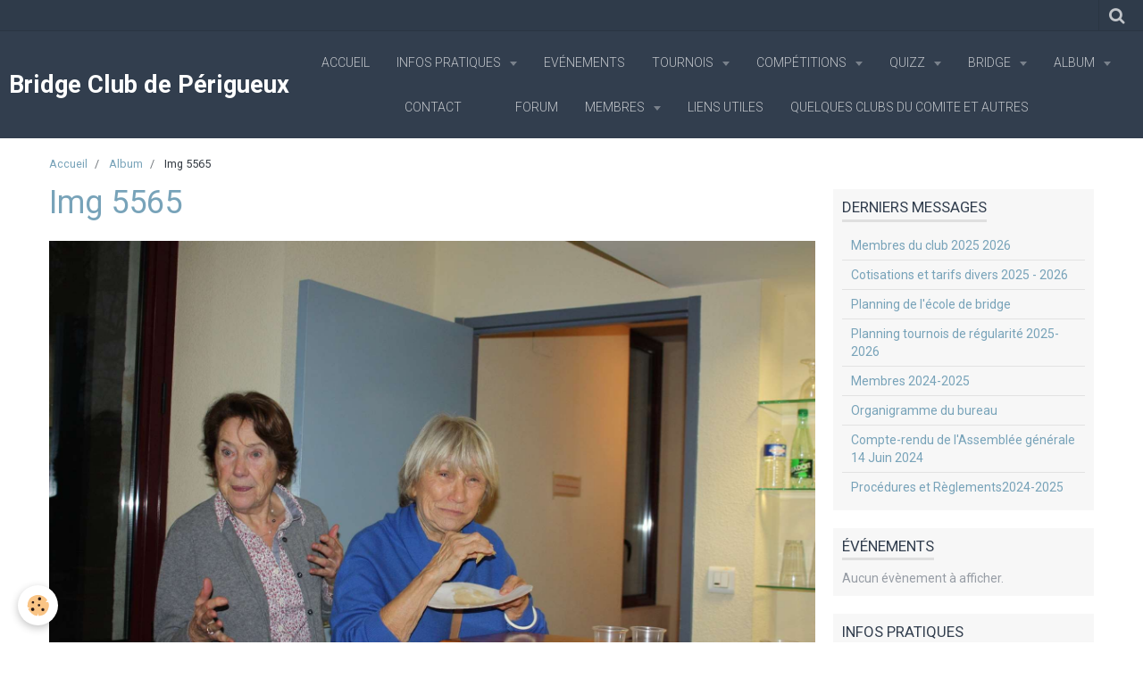

--- FILE ---
content_type: text/html; charset=UTF-8
request_url: https://www.peribridgeclub.com/album/img-5565.html
body_size: 62059
content:
    <!DOCTYPE html>
<html lang="fr">
    <head>
        <title>Img 5565</title>
        <meta name="theme-color" content="rgba(50, 62, 78, 1)">
        <meta name="msapplication-navbutton-color" content="rgba(50, 62, 78, 1)">
        <meta name="apple-mobile-web-app-capable" content="yes">
        <meta name="apple-mobile-web-app-status-bar-style" content="black-translucent">

        <!-- pretty / experienced -->
<meta http-equiv="Content-Type" content="text/html; charset=utf-8">
<!--[if IE]>
<meta http-equiv="X-UA-Compatible" content="IE=edge">
<![endif]-->
<meta name="viewport" content="width=device-width, initial-scale=1, maximum-scale=1.0, user-scalable=no">
<meta name="msapplication-tap-highlight" content="no">
  <link rel="image_src" href="https://www.peribridgeclub.com/medias/album/img-5565.jpg" />
  <meta property="og:image" content="https://www.peribridgeclub.com/medias/album/img-5565.jpg" />
  <link rel="canonical" href="https://www.peribridgeclub.com/album/img-5565.html">
<meta name="generator" content="e-monsite (e-monsite.com)">

<link rel="icon" href="https://www.peribridgeclub.com/medias/site/favicon/fav.png">







                
                                    
                
                
                                                                                                                                                                                                            
            <link href="https://fonts.googleapis.com/css?family=Roboto:300,400,700&display=swap" rel="stylesheet">
        
        <link href="https://maxcdn.bootstrapcdn.com/font-awesome/4.7.0/css/font-awesome.min.css" rel="stylesheet">

        <link href="//www.peribridgeclub.com/themes/combined.css?v=6_1665404070_517" rel="stylesheet">

        <!-- EMS FRAMEWORK -->
        <script src="//www.peribridgeclub.com/medias/static/themes/ems_framework/js/jquery.min.js"></script>
        <!-- HTML5 shim and Respond.js for IE8 support of HTML5 elements and media queries -->
        <!--[if lt IE 9]>
        <script src="//www.peribridgeclub.com/medias/static/themes/ems_framework/js/html5shiv.min.js"></script>
        <script src="//www.peribridgeclub.com/medias/static/themes/ems_framework/js/respond.min.js"></script>
        <![endif]-->

        <script src="//www.peribridgeclub.com/medias/static/themes/ems_framework/js/ems-framework.min.js?v=2084"></script>

        <script src="https://www.peribridgeclub.com/themes/content.js?v=6_1665404070_517&lang=fr"></script>

            <script src="//www.peribridgeclub.com/medias/static/js/rgpd-cookies/jquery.rgpd-cookies.js?v=2084"></script>
    <script>
                                    $(document).ready(function() {
            $.RGPDCookies({
                theme: 'ems_framework',
                site: 'www.peribridgeclub.com',
                privacy_policy_link: '/about/privacypolicy/',
                cookies: [{"id":null,"favicon_url":"https:\/\/ssl.gstatic.com\/analytics\/20210414-01\/app\/static\/analytics_standard_icon.png","enabled":true,"model":"google_analytics","title":"Google Analytics","short_description":"Permet d'analyser les statistiques de consultation de notre site","long_description":"Indispensable pour piloter notre site internet, il permet de mesurer des indicateurs comme l\u2019affluence, les produits les plus consult\u00e9s, ou encore la r\u00e9partition g\u00e9ographique des visiteurs.","privacy_policy_url":"https:\/\/support.google.com\/analytics\/answer\/6004245?hl=fr","slug":"google-analytics"},{"id":null,"favicon_url":"","enabled":true,"model":"addthis","title":"AddThis","short_description":"Partage social","long_description":"Nous utilisons cet outil afin de vous proposer des liens de partage vers des plateformes tiers comme Twitter, Facebook, etc.","privacy_policy_url":"https:\/\/www.oracle.com\/legal\/privacy\/addthis-privacy-policy.html","slug":"addthis"}],
                modal_title: 'Gestion\u0020des\u0020cookies',
                modal_description: 'd\u00E9pose\u0020des\u0020cookies\u0020pour\u0020am\u00E9liorer\u0020votre\u0020exp\u00E9rience\u0020de\u0020navigation,\nmesurer\u0020l\u0027audience\u0020du\u0020site\u0020internet,\u0020afficher\u0020des\u0020publicit\u00E9s\u0020personnalis\u00E9es,\nr\u00E9aliser\u0020des\u0020campagnes\u0020cibl\u00E9es\u0020et\u0020personnaliser\u0020l\u0027interface\u0020du\u0020site.',
                privacy_policy_label: 'Consulter\u0020la\u0020politique\u0020de\u0020confidentialit\u00E9',
                check_all_label: 'Tout\u0020cocher',
                refuse_button: 'Refuser',
                settings_button: 'Param\u00E9trer',
                accept_button: 'Accepter',
                callback: function() {
                    // website google analytics case (with gtag), consent "on the fly"
                    if ('gtag' in window && typeof window.gtag === 'function') {
                        if (window.jsCookie.get('rgpd-cookie-google-analytics') === undefined
                            || window.jsCookie.get('rgpd-cookie-google-analytics') === '0') {
                            gtag('consent', 'update', {
                                'ad_storage': 'denied',
                                'analytics_storage': 'denied'
                            });
                        } else {
                            gtag('consent', 'update', {
                                'ad_storage': 'granted',
                                'analytics_storage': 'granted'
                            });
                        }
                    }
                }
            });
        });
    </script>
        <script async src="https://www.googletagmanager.com/gtag/js?id=G-4VN4372P6E"></script>
<script>
    window.dataLayer = window.dataLayer || [];
    function gtag(){dataLayer.push(arguments);}
    
    gtag('consent', 'default', {
        'ad_storage': 'denied',
        'analytics_storage': 'denied'
    });
    
    gtag('js', new Date());
    gtag('config', 'G-4VN4372P6E');
</script>

        
        <style>
        #overlay{position:fixed;top:0;left:0;width:100vw;height:100vh;z-index:1001}
                                #overlay.loader{display:-webkit-flex;display:flex;-webkit-justify-content:center;justify-content:center;-webkit-align-items:center;align-items:center;background-color:rgba(190, 212, 223, 1);opacity:1}#overlay.stop div{animation-play-state:paused}
                        .loader-ellipsis{display:inline-block;position:relative;width:64px;height:64px}.loader-ellipsis div{position:absolute;top:27px;width:11px;height:11px;border-radius:50%;background-color:rgba(50, 62, 78, 1);animation-timing-function:cubic-bezier(0,1,1,0)}.loader-ellipsis div:nth-child(1){left:6px;animation:loader-ellipsis1 .6s infinite}.loader-ellipsis div:nth-child(2){left:6px;animation:loader-ellipsis2 .6s infinite}.loader-ellipsis div:nth-child(3){left:26px;animation:loader-ellipsis2 .6s infinite}.loader-ellipsis div:nth-child(4){left:45px;animation:loader-ellipsis3 .6s infinite}@keyframes loader-ellipsis1{0%{transform:scale(0)}100%{transform:scale(1)}}@keyframes loader-ellipsis3{0%{transform:scale(1)}100%{transform:scale(0)}}@keyframes loader-ellipsis2{0%{transform:translate(0,0)}100%{transform:translate(19px,0)}}
                            </style>
        <script type="application/ld+json">
    {
        "@context" : "https://schema.org/",
        "@type" : "WebSite",
        "name" : "Bridge Club de Périgueux",
        "url" : "https://www.peribridgeclub.com/"
    }
</script>
            </head>
    <body id="album_run_img-5565" class="default">
        
                <div id="overlay" class="loader">
            <div class="loader-ellipsis">
                <div></div><div></div><div></div><div></div>
            </div>
        </div>
                        <!-- HEADER -->
        <header id="header" class="navbar" data-fixed="true" data-margin-top="false" data-margin-bottom="true">
            <div id="header-main" data-padding="true">
                                                                            <!-- header -->
                <a class="brand" href="https://www.peribridgeclub.com/" data-appearance="horizontal">
                                                            <div class="brand-titles">
                                                <span class="brand-title">Bridge Club de Périgueux</span>
                                                                    </div>
                                    </a>
                
                                <nav id="menu" class="collapse">
                                                                        <ul class="nav navbar-nav">
                    <li>
                <a href="https://www.peribridgeclub.com/">
                                        Accueil
                </a>
                            </li>
                    <li class="subnav">
                <a href="https://www.peribridgeclub.com/pages/infos-pratiques/" class="subnav-toggle" data-toggle="subnav" data-animation="slide">
                                        Infos pratiques
                </a>
                                    <ul class="nav subnav-menu">
                                                    <li>
                                <a href="https://www.peribridgeclub.com/pages/infos-pratiques/le-club/">
                                    Le Club:
                                </a>
                                                            </li>
                                                    <li>
                                <a href="https://www.peribridgeclub.com/pages/infos-pratiques/cours.html">
                                    Cours
                                </a>
                                                            </li>
                                                    <li>
                                <a href="https://www.peribridgeclub.com/pages/infos-pratiques/rejoindre-l-association-nom-structure.html">
                                    Pour jouer - Cours
                                </a>
                                                            </li>
                                                    <li>
                                <a href="https://www.peribridgeclub.com/pages/infos-pratiques/emplacement-du-club.html">
                                    Localisation
                                </a>
                                                            </li>
                                                    <li>
                                <a href="https://www.peribridgeclub.com/pages/infos-pratiques/restauration.html">
                                    Restauration
                                </a>
                                                            </li>
                                                    <li>
                                <a href="https://www.peribridgeclub.com/pages/infos-pratiques/hebergement.html">
                                    Hébergement
                                </a>
                                                            </li>
                                            </ul>
                            </li>
                    <li>
                <a href="https://www.peribridgeclub.com/agenda/">
                                        Evénements
                </a>
                            </li>
                    <li class="subnav">
                <a href="https://www.peribridgeclub.com/pages/tournoi-de-regularite/" class="subnav-toggle" data-toggle="subnav" data-animation="slide">
                                        Tournois
                </a>
                                    <ul class="nav subnav-menu">
                                                    <li>
                                <a href="https://www.peribridgeclub.com/pages/tournoi-de-regularite/planning-des-tournois-de-regularite-2025-2026.html">
                                    Planning des tournois de régularité 2025-2026
                                </a>
                                                            </li>
                                            </ul>
                            </li>
                    <li class="subnav">
                <a href="https://www.peribridgeclub.com/pages/competition/" class="subnav-toggle" data-toggle="subnav" data-animation="slide">
                                        Compétitions
                </a>
                                    <ul class="nav subnav-menu">
                                                    <li class="subnav">
                                <a href="https://www.peribridgeclub.com/pages/competition/calendrier/" class="subnav-toggle" data-toggle="subnav" data-animation="slide">
                                    Calendrier des compétitions + tarifs  2024-2025
                                </a>
                                                                    <ul class="nav subnav-menu">
                                                                                    <li>
                                                <a href="https://www.peribridgeclub.com/pages/competition/calendrier/procedures-et-reglements.html">Procédures et Règlements</a>
                                            </li>
                                                                                    <li>
                                                <a href="https://www.peribridgeclub.com/pages/competition/calendrier/calendrier-des-competitions-lieux-2024-2025.html">calendrier des compétitions +</a>
                                            </li>
                                                                            </ul>
                                                            </li>
                                                    <li>
                                <a href="https://www.peribridgeclub.com/pages/competition/resultats/">
                                    Résultats
                                </a>
                                                            </li>
                                            </ul>
                            </li>
                    <li class="subnav">
                <a href="https://www.peribridgeclub.com/pages/quizz/" class="subnav-toggle" data-toggle="subnav" data-animation="slide">
                                        Quizz
                </a>
                                    <ul class="nav subnav-menu">
                                                    <li class="subnav">
                                <a href="https://www.peribridgeclub.com/pages/quizz/les-aubriades/" class="subnav-toggle" data-toggle="subnav" data-animation="slide">
                                    Les Aubriades
                                </a>
                                                                    <ul class="nav subnav-menu">
                                                                                    <li>
                                                <a href="https://www.peribridgeclub.com/pages/quizz/les-aubriades/les-encheres/">Les Enchères</a>
                                            </li>
                                                                                    <li>
                                                <a href="https://www.peribridgeclub.com/pages/quizz/les-aubriades/le-jeu-de-la-carte/">Le Jeu de la carte</a>
                                            </li>
                                                                            </ul>
                                                            </li>
                                                    <li class="subnav">
                                <a href="https://www.peribridgeclub.com/pages/quizz/autres-quizz/" class="subnav-toggle" data-toggle="subnav" data-animation="slide">
                                    Autres Quizz
                                </a>
                                                                    <ul class="nav subnav-menu">
                                                                                    <li>
                                                <a href="https://www.peribridgeclub.com/pages/quizz/autres-quizz/jeu-de-la-carte/">Jeu de la Carte</a>
                                            </li>
                                                                                    <li>
                                                <a href="https://www.peribridgeclub.com/pages/quizz/autres-quizz/enheres/">Enchères</a>
                                            </li>
                                                                            </ul>
                                                            </li>
                                            </ul>
                            </li>
                    <li class="subnav">
                <a href="https://www.peribridgeclub.com/pages/bridge/" class="subnav-toggle" data-toggle="subnav" data-animation="slide">
                                        Bridge
                </a>
                                    <ul class="nav subnav-menu">
                                                    <li class="subnav">
                                <a href="https://www.peribridgeclub.com/pages/bridge/donnes/" class="subnav-toggle" data-toggle="subnav" data-animation="slide">
                                    Bridge Plus
                                </a>
                                                                    <ul class="nav subnav-menu">
                                                                                    <li>
                                                <a href="https://www.peribridgeclub.com/pages/bridge/donnes/conseils-ron-klinger.html">100 conseils de Ron Klinger</a>
                                            </li>
                                                                                    <li>
                                                <a href="https://www.peribridgeclub.com/pages/bridge/donnes/comment-devenir-1ere-serie.html">Comment devenir 1ère série</a>
                                            </li>
                                                                                    <li>
                                                <a href="https://www.peribridgeclub.com/pages/bridge/donnes/les-grands-classiques.html">Quelques donnes classiques</a>
                                            </li>
                                                                                    <li>
                                                <a href="https://www.peribridgeclub.com/pages/bridge/donnes/lexique-franco-anglais.html">Lexique Franco-Anglais</a>
                                            </li>
                                                                            </ul>
                                                            </li>
                                                    <li class="subnav">
                                <a href="https://www.peribridgeclub.com/pages/bridge/cours/" class="subnav-toggle" data-toggle="subnav" data-animation="slide">
                                    Bridge Sup
                                </a>
                                                                    <ul class="nav subnav-menu">
                                                                                    <li>
                                                <a href="https://www.peribridgeclub.com/pages/bridge/cours/conventions-utiles/">Conventions utiles</a>
                                            </li>
                                                                                    <li>
                                                <a href="https://www.peribridgeclub.com/pages/bridge/cours/la-loi-de-verne.html">La loi de Verne</a>
                                            </li>
                                                                                    <li>
                                                <a href="https://www.peribridgeclub.com/pages/bridge/cours/probabilites-cartes-manquantes.html">Répartition cartes manquantes</a>
                                            </li>
                                                                            </ul>
                                                            </li>
                                                    <li>
                                <a href="https://www.peribridgeclub.com/pages/bridge/bridge-facile.html">
                                    Bridge facile en 5 min
                                </a>
                                                            </li>
                                            </ul>
                            </li>
                    <li class="subnav">
                <a href="https://www.peribridgeclub.com/album/" class="subnav-toggle" data-toggle="subnav" data-animation="slide">
                                        Album
                </a>
                                    <ul class="nav subnav-menu">
                                                    <li>
                                <a href="https://www.peribridgeclub.com/album/pella-2019/" onclick="window.open(this.href);return false;">
                                    Paella_2019
                                </a>
                                                            </li>
                                                    <li>
                                <a href="https://www.peribridgeclub.com/album/ag2019/" onclick="window.open(this.href);return false;">
                                    AG2019
                                </a>
                                                            </li>
                                                    <li>
                                <a href="https://www.peribridgeclub.com/album/tournoi-de-noel-et-du-telethon-19-decembre-2019/" onclick="window.open(this.href);return false;">
                                    Tournoi de Noël et du Téléthon  19 Décembre 2019
                                </a>
                                                            </li>
                                                    <li>
                                <a href="https://www.peribridgeclub.com/album/tournoi-du-18-decembre-2021/" onclick="window.open(this.href);return false;">
                                    Tournoi du 18 décembre 2021
                                </a>
                                                            </li>
                                                    <li>
                                <a href="https://www.peribridgeclub.com/album/assemblee-generale-du-8-septembre-2022/" onclick="window.open(this.href);return false;">
                                    Assemblée générale du 8 Septembre 2022
                                </a>
                                                            </li>
                                                    <li>
                                <a href="https://www.peribridgeclub.com/album/tournoi-de-noel-2022/" onclick="window.open(this.href);return false;">
                                    Tournoi de Noël 2022
                                </a>
                                                            </li>
                                                    <li>
                                <a href="https://www.peribridgeclub.com/album/le-tournoi-des-eleves-de-jay-de-beaufort-02-02-23/" onclick="window.open(this.href);return false;">
                                    Le tournoi des élèves de Jay de Beaufort 02/02/23
                                </a>
                                                            </li>
                                                    <li>
                                <a href="https://www.peribridgeclub.com/album/un-gouter-crepes/" onclick="window.open(this.href);return false;">
                                    Un goûter crèpes
                                </a>
                                                            </li>
                                                    <li>
                                <a href="https://www.peribridgeclub.com/album/c-narbonne-c-moreau/" onclick="window.open(this.href);return false;">
                                    C Narbonne - C Moreau
                                </a>
                                                            </li>
                                                    <li>
                                <a href="https://www.peribridgeclub.com/album/assemblee-generale-3-juin-2023/" onclick="window.open(this.href);return false;">
                                    Assemblée générale 3 Juin 2023
                                </a>
                                                            </li>
                                                    <li>
                                <a href="https://www.peribridgeclub.com/album/finalistes-ligue-et-nationale-2023/" onclick="window.open(this.href);return false;">
                                    Finalistes Ligue et National 2023
                                </a>
                                                            </li>
                                                    <li>
                                <a href="https://www.peribridgeclub.com/album/le-bureau-dec-2023/" onclick="window.open(this.href);return false;">
                                    le bureau dec 2023
                                </a>
                                                            </li>
                                                    <li>
                                <a href="https://www.peribridgeclub.com/album/noel-2023/" onclick="window.open(this.href);return false;">
                                    Noël 2023
                                </a>
                                                            </li>
                                                    <li>
                                <a href="https://www.peribridgeclub.com/album/tournoi-des-eleves-jay-de-beaufort-fevrier-2024/" onclick="window.open(this.href);return false;">
                                    Tournoi des Elèves Jay de Beaufort Février 2024
                                </a>
                                                            </li>
                                                    <li>
                                <a href="https://www.peribridgeclub.com/album/emilia-rickebusch/" onclick="window.open(this.href);return false;">
                                    Emilia Rickebusch
                                </a>
                                                            </li>
                                                    <li>
                                <a href="https://www.peribridgeclub.com/album/emilia-rickebusch-2/" onclick="window.open(this.href);return false;">
                                    Emilia Rickebusch (2)
                                </a>
                                                            </li>
                                                    <li>
                                <a href="https://www.peribridgeclub.com/album/juin-2024-jay-de-beaufort/" onclick="window.open(this.href);return false;">
                                    Juin 2024 Jay de Beaufort
                                </a>
                                                            </li>
                                                    <li>
                                <a href="https://www.peribridgeclub.com/album/juin-2024-jay-de-beaufort/" onclick="window.open(this.href);return false;">
                                    Juin 2024 Jay de Beaufort
                                </a>
                                                            </li>
                                                    <li class="subnav">
                                <a href="https://www.peribridgeclub.com/album/assemblee-generale-14-juin-2024/" class="subnav-toggle" data-toggle="subnav" data-animation="slide">
                                    Assemblée Générale 14 Juin 2024
                                </a>
                                                                    <ul class="nav subnav-menu">
                                                                                    <li>
                                                <a href="https://www.peribridgeclub.com/album/assemblee-generale-14-juin-2024/finale-de-ligue-et-nationale-2024/" onclick="window.open(this.href);return false;">Finale de Ligue et Nationale 2024</a>
                                            </li>
                                                                            </ul>
                                                            </li>
                                                    <li>
                                <a href="https://www.peribridgeclub.com/album/aline-croisard/" onclick="window.open(this.href);return false;">
                                    Aline Croisard
                                </a>
                                                            </li>
                                                    <li>
                                <a href="https://www.peribridgeclub.com/album/jean-daniel-huot/" onclick="window.open(this.href);return false;">
                                    Jean-Daniel HUOT
                                </a>
                                                            </li>
                                                    <li>
                                <a href="https://www.peribridgeclub.com/album/repas-du-16-janvier-2025/" onclick="window.open(this.href);return false;">
                                    Repas du 16 Janvier 2025
                                </a>
                                                            </li>
                                                    <li>
                                <a href="https://www.peribridgeclub.com/album/valerie-doursenaud/" onclick="window.open(this.href);return false;">
                                    Valérie Doursenaud
                                </a>
                                                            </li>
                                                    <li>
                                <a href="https://www.peribridgeclub.com/album/ag-2025/" onclick="window.open(this.href);return false;">
                                    Assemblée Générale   14 Juin 2025
                                </a>
                                                            </li>
                                                    <li>
                                <a href="https://www.peribridgeclub.com/album/nos-champions-2024-2025/" onclick="window.open(this.href);return false;">
                                    Félicitations à nos champions 2024-2025
                                </a>
                                                            </li>
                                                    <li>
                                <a href="https://www.peribridgeclub.com/album/jean-jacques-daniel/" onclick="window.open(this.href);return false;">
                                    Jean-Jacques Daniel
                                </a>
                                                            </li>
                                                    <li>
                                <a href="https://www.peribridgeclub.com/album/oct-25/" onclick="window.open(this.href);return false;">
                                    Lucette Brousse-Ducloux
                                </a>
                                                            </li>
                                                    <li>
                                <a href="https://www.peribridgeclub.com/album/oct-25-1/" onclick="window.open(this.href);return false;">
                                    oct 25
                                </a>
                                                            </li>
                                                    <li>
                                <a href="https://www.peribridgeclub.com/album/grande-journee-du-13-novembre/" onclick="window.open(this.href);return false;">
                                    Grande journée du 13 Novembre
                                </a>
                                                            </li>
                                                    <li>
                                <a href="https://www.peribridgeclub.com/album/16-decembre-2025/" onclick="window.open(this.href);return false;">
                                    16 Décembre 2025
                                </a>
                                                            </li>
                                                    <li>
                                <a href="https://www.peribridgeclub.com/album/guy-oriot/" onclick="window.open(this.href);return false;">
                                    Guy Oriot
                                </a>
                                                            </li>
                                            </ul>
                            </li>
                    <li>
                <a href="https://www.peribridgeclub.com/contact">
                                        Contact
                </a>
                            </li>
                    <li>
                <a href="https://www.peribridgeclub.com/pages/"onclick="window.open(this.href);return false;">
                                        
                </a>
                            </li>
                    <li>
                <a href="https://www.peribridgeclub.com/forum/">
                                        Forum
                </a>
                            </li>
                    <li class="subnav">
                <a href="https://www.peribridgeclub.com/pages/membres/" class="subnav-toggle" data-toggle="subnav" data-animation="slide">
                                        Membres
                </a>
                                    <ul class="nav subnav-menu">
                                                    <li>
                                <a href="https://www.peribridgeclub.com/pages/membres/membres-du-club-2025-2026.html">
                                    Membres du club 2025-2026
                                </a>
                                                            </li>
                                                    <li>
                                <a href="https://www.peribridgeclub.com/pages/membres/membres-du-club-2023-2024.html">
                                    Membres du club 2023-2024
                                </a>
                                                            </li>
                                                    <li>
                                <a href="https://www.peribridgeclub.com/pages/membres/membres-du-club-2024-2025.html">
                                    Membres du club 2024-2025
                                </a>
                                                            </li>
                                                    <li>
                                <a href="https://www.peribridgeclub.com/pages/membres/membres-2019-2020.html">
                                    Membres 2019-2020
                                </a>
                                                            </li>
                                                    <li>
                                <a href="https://www.peribridgeclub.com/pages/membres/membres-2020-2021-1.html">
                                    Membres 2020-2021
                                </a>
                                                            </li>
                                                    <li>
                                <a href="https://www.peribridgeclub.com/pages/membres/membres-2021-2022-1.html">
                                    Membres 2021-2022
                                </a>
                                                            </li>
                                                    <li>
                                <a href="https://www.peribridgeclub.com/pages/membres/liste-des-membres-2022-2023-1.html">
                                    Liste des membres 2022-2023
                                </a>
                                                            </li>
                                            </ul>
                            </li>
                    <li>
                <a href="https://www.peribridgeclub.com/liens/">
                                        Liens utiles
                </a>
                            </li>
                    <li>
                <a href="https://www.peribridgeclub.com/pages/clubs-du-limousin-et-autres/">
                                        QUELQUES CLUBS DU COMITE  ET AUTRES
                </a>
                            </li>
            </ul>

                                                            </nav>
                
                            </div>
            <div id="header-buttons" data-retract="true">
                                <button class="btn btn-link navbar-toggle header-btn" data-toggle="collapse" data-target="#menu" data-orientation="horizontal">
                    <i class="fa fa-bars fa-lg"></i>
                </button>
                
                
                                <div class="navbar-search dropdown">
                    <button class="btn btn-link header-btn" type="button" data-toggle="dropdown">
                        <i class="fa fa-search fa-lg"></i>
                    </button>
                    <form method="get" action="https://www.peribridgeclub.com/search/site/" class="dropdown-menu">
                        <div class="input-group">
                            <input type="text" name="q" value="" placeholder="Votre recherche" pattern=".{3,}" required title="Seuls les mots de plus de deux caractères sont pris en compte lors de la recherche.">
                            <div class="input-group-btn">
                                <button type="submit" class="btn btn-link">
                                    <i class="fa fa-search fa-lg"></i>
                                </button>
                            </div>
                        </div>
                    </form>
                </div>
                
                
                            </div>
                                                    
                    </header>
        <!-- //HEADER -->

        
        <!-- WRAPPER -->
        <div id="wrapper" class="container">
                            <!-- BREADCRUMBS -->
                   <ol class="breadcrumb">
                  <li>
            <a href="https://www.peribridgeclub.com/">Accueil</a>
        </li>
                        <li>
            <a href="https://www.peribridgeclub.com/album/">Album</a>
        </li>
                        <li class="active">
            Img 5565
         </li>
            </ol>
                <!-- //BREADCRUMBS -->
            
            <!-- CONTENT -->
            <div id="content">
                <!-- MAIN -->
                <section id="main">

                    
                    
                    
                                        
                                        
                                        <div class="view view-album" id="view-item" data-id-album="63dc1b60378756eab2024d30">
    <h1 class="view-title">Img 5565</h1>
    <div id="site-module" class="site-module" data-itemid="5176893b75f85758375cd970" data-siteid="5176862223df5758375c3ca3"></div>

    

    <p class="text-center">
        <img src="https://www.peribridgeclub.com/medias/album/img-5565.jpg" alt="Img 5565">
    </p>

    <ul class="category-navigation">
        <li>
                            <a href="https://www.peribridgeclub.com/album/img-5564.html" class="btn btn-default">
                    <i class="fa fa-angle-left fa-lg"></i>
                    <img src="https://www.peribridgeclub.com/medias/album/img-5564.jpg?fx=c_80_80" width="80" alt="">
                </a>
                    </li>

        <li>
            <a href="https://www.peribridgeclub.com/album/" class="btn btn-small btn-default">Retour</a>
        </li>

        <li>
                            <a href="https://www.peribridgeclub.com/album/img-5566.html" class="btn btn-default">
                    <img src="https://www.peribridgeclub.com/medias/album/img-5566.jpg?fx=c_80_80" width="80" alt="">
                    <i class="fa fa-angle-right fa-lg"></i>
                </a>
                    </li>
    </ul>

    

</div>

                </section>
                <!-- //MAIN -->

                                <!-- SIDEBAR -->
                <aside id="sidebar" data-fixed="true" data-offset="true">
                    <div id="sidebar-wrapper">
                                                                                                                                                                                                                                    <div class="widget" data-id="widget_blogpost_last">
                                        
<div class="widget-title">
    
        <span>
            Derniers messages
        </span>  

        
</div>

                                        <div id="widget1" class="widget-content" data-role="widget-content">
                                            
                                                                                        
                                                                                                <ul class="nav nav-list" data-addon="blog">
                <li>
            <a href="https://www.peribridgeclub.com/blog/membres-du-club-2025-2026.html">Membres du club 2025 2026</a>
        </li>
                <li>
            <a href="https://www.peribridgeclub.com/blog/cotisations-2025-2026.html">Cotisations  et tarifs divers 2025 - 2026</a>
        </li>
                <li>
            <a href="https://www.peribridgeclub.com/blog/planning-de-l-ecole-de-bridge.html">Planning de l'école de bridge</a>
        </li>
                <li>
            <a href="https://www.peribridgeclub.com/blog/planning-tournois-de-regularite-2025-2026.html">Planning tournois de régularité 2025-2026</a>
        </li>
                <li>
            <a href="https://www.peribridgeclub.com/blog/membres-2024-2025.html">Membres 2024-2025</a>
        </li>
                <li>
            <a href="https://www.peribridgeclub.com/blog/organigramme-du-bureau-1.html">Organigramme du bureau</a>
        </li>
                <li>
            <a href="https://www.peribridgeclub.com/blog/compte-rendu-de-l-assemblee-generale-14-juin-2024.html">Compte-rendu de l'Assemblée générale 14 Juin 2024</a>
        </li>
                <li>
            <a href="https://www.peribridgeclub.com/blog/procedures-et-reglements2024-2025.html">Procédures et Règlements2024-2025</a>
        </li>
            </ul>
    
                                        </div>
                                    </div>
                                    
                                                                                                                                                                                                                                                                                                                                                                                                    <div class="widget" data-id="widget_event_comingup">
                                        
<div class="widget-title">
    
        <span>
            Événements
        </span>  

        
</div>

                                        <div id="widget2" class="widget-content" data-role="widget-content">
                                            
                                                                                        
                                                                                            <span class="text-muted">Aucun évènement à afficher.</span>

                                        </div>
                                    </div>
                                    
                                                                                                                                                                                                                                                                                                                                        <div class="widget" data-id="widget_page_category">
                                        
<div class="widget-title">
    
            <a href="https://www.peribridgeclub.com/pages/infos-pratiques/">
        <span>
            Infos pratiques
        </span>  

            </a>
        
</div>

                                        <div id="widget3" class="widget-content" data-role="widget-content">
                                            
                                                                                        
                                                                                                <ul class="nav nav-list" data-addon="pages">
                                <li data-category="le-club">
                <a href="https://www.peribridgeclub.com/pages/infos-pratiques/le-club/">
                    Le Club:
                                        <span class="badge">0</span>
                                    </a>
                            </li>
                          
                                <li data-category="infos-pratiques">
                <a href="https://www.peribridgeclub.com/pages/infos-pratiques/cours.html">
                    Cours
                                    </a>
            </li>
                        <li data-category="infos-pratiques">
                <a href="https://www.peribridgeclub.com/pages/infos-pratiques/rejoindre-l-association-nom-structure.html">
                    Pour jouer - Cours
                                    </a>
            </li>
                        <li data-category="infos-pratiques">
                <a href="https://www.peribridgeclub.com/pages/infos-pratiques/emplacement-du-club.html">
                    Localisation
                                    </a>
            </li>
                        <li data-category="infos-pratiques">
                <a href="https://www.peribridgeclub.com/pages/infos-pratiques/restauration.html">
                    Restauration
                                    </a>
            </li>
                        <li data-category="infos-pratiques">
                <a href="https://www.peribridgeclub.com/pages/infos-pratiques/hebergement.html">
                    Hébergement
                                    </a>
            </li>
                        </ul>
    

                                        </div>
                                    </div>
                                    
                                                                                                                                                                                                                                                                                                                                        <div class="widget" data-id="widget_page_category">
                                        
<div class="widget-title">
    
            <a href="https://www.peribridgeclub.com/pages/evenements/">
        <span>
            EVENEMENTS
        </span>  

            </a>
        
</div>

                                        <div id="widget4" class="widget-content" data-role="widget-content">
                                            
                                                                                        
                                                                                                <ul class="nav nav-list" data-addon="pages">
              
            </ul>
    

                                        </div>
                                    </div>
                                    
                                                                                                                                                                                                                                                                                                                                        <div class="widget" data-id="widget_page_category">
                                        
<div class="widget-title">
    
            <a href="https://www.peribridgeclub.com/pages/clubs-du-limousin-et-autres/">
        <span>
            QUELQUES CLUBS DU COMITE  ET AUTRES
        </span>  

            </a>
        
</div>

                                        <div id="widget5" class="widget-content" data-role="widget-content">
                                            
                                                                                        
                                                                                                <ul class="nav nav-list" data-addon="pages">
              
                                <li data-category="clubs-du-limousin-et-autres">
                <a href="https://www.peribridgeclub.com/pages/clubs-du-limousin-et-autres/coordonnees-des-clubs-du-limousin-et-autres.html">
                    Coordonnées des clubs du Limou
                                    </a>
            </li>
                        </ul>
    

                                        </div>
                                    </div>
                                    
                                                                                                                                                                                                                                                                                                                                        <div class="widget" data-id="widget_page_category">
                                        
<div class="widget-title">
    
            <a href="https://www.peribridgeclub.com/pages/jeran-jacques-daniel/">
        <span>
            Jean-Jacques Daniel
        </span>  

            </a>
        
</div>

                                        <div id="widget6" class="widget-content" data-role="widget-content">
                                            
                                                                                        
                                                                                                <ul class="nav nav-list" data-addon="pages">
              
            </ul>
    

                                        </div>
                                    </div>
                                    
                                                                                                                                                                        </div>
                </aside>
                <!-- //SIDEBAR -->
                            </div>
            <!-- //CONTENT -->
        </div>
        <!-- //WRAPPER -->

                <!-- FOOTER -->
        <footer id="footer">
                        <div class="container">
                            <div id="footer-wrapper">
                    
                                    </div>

                                                                                                    
                                    
                                        </div>
                    </footer>
        <!-- //FOOTER -->
        
        
        
        <script src="//www.peribridgeclub.com/medias/static/themes/ems_framework/js/jquery.mobile.custom.min.js"></script>
        <script src="//www.peribridgeclub.com/medias/static/themes/ems_framework/js/jquery.zoom.min.js"></script>
        <script src="//www.peribridgeclub.com/medias/static/themes/ems_framework/js/imagelightbox.min.js"></script>
        <script src="https://www.peribridgeclub.com/themes/custom.js?v=6_1665404070_517"></script>
                <!-- CUSTOMIZE JS -->
        <script>
        var incr=0;
function getCoord(obj) {
var rang=document.getElementById('rang').innerHTML;
t=parseInt(incr)+parseInt(rang);
var tab=document.getElementById('choix');
var x= obj.parentNode.rowIndex;
var y=obj.cellIndex;
var val=tab.rows[x].cells[y].innerHTML;
var tab2=document.getElementById('annonce');
var td=tab2.rows[t].cells[0];
var tdn3=tab2.rows[t].cells[2];
var tdo3= tab2.rows[t].cells[1];
var tde3= tab2.rows[t].cells[3];


if (EnchereValide(x,y,val,t-1,tdn3,tdo3,tde3))
  { td.style.backgroundColor='#ffffff';
    td.innerHTML=val;
    incr++;}
else
  { td.style.backgroundColor='#FF0000';}

}  
lig=0 ;
function EnchereValide(x,y,val,tr,tdn3,tdo3,tde3) {

 var tab1=document.getElementById('myBid');
 var tab2=document.getElementById('yourBid');
 var tab3= document.getElementById('myComment');
 var tab4= document.getElementById('yourComment');
 var tab5= document.getElementById('westBid');
 var tab6= document.getElementById('eastBid');


 var x2=tab1.rows[tr].cells[1] .innerHTML ;
 var y2=tab1.rows[tr].cells[2] .innerHTML ;
 var row ;
 var cell ;
 var myComment, yourComment ,yourBid, westBid, eastBid;
 
 if (x==x2 & y==y2)
   {myComment=val+" -  "+tab1.rows[tr].cells[4].innerHTML;   
    row=tab3.insertRow(lig); 
    cell=row.insertCell(0);
    cell.innerHTML=myComment;

    // West */
    westBid= tab5.rows[tr].cells[3].innerHTML;
    tdo3.innerHTML=westBid;


    // Partenaire */
    yourBid=tab2.rows[tr].cells[3].innerHTML; 
    yourComment=tab2.rows[tr].cells[4].innerHTML; 
    row=tab4.insertRow(lig); 
    cell=row.insertCell(0);
    tdn3.innerHTML=yourBid;
    cell.innerHTML=yourComment;

    // East */
    eastBid= tab6.rows[tr].cells[3].innerHTML;
    tde3.innerHTML=eastBid;

    lig++ ;
      return true ;
   }
       	 
            return false ;

 }
  

function table_onclick(e) {
    var tr = $(e.target).parent('tr');
    var x = $('tr', this).index(tr);
    var y = tr.children('td').index($(e.target));
    //alert(x + ',' + y);*/
}



function tbody_onclick(event)
     {

     event = event || window.event;
     var nCell = event.target || event.srcElement;
     // var colid = nCell.cellIndex+1;  +1 pour le thead */
    var colid= nCell.cellindex+1;
     var rowid = nCell.parentNode;
     while(rowid.tagName!='TR') rowid = rowid.parentNode;
     rowid = rowid.rowIndex ;
}

// Jeu de la carte (qjeux) */     
finqjeux=17;
function AppelFinQjeux()
{
   return AppelDebQuizz(finqjeux);
}
// Les enchères (qbids) */
finqbids=7;
function AppelFinQbids()
{
   return AppelDebQuizz(finqbids);
}

// Problème JC (pbjxc) */
finpbjxc=1;
function AppelFinPbjxc()
{
   return AppelDebQuizz(finpbjxc);
}

function AppelDebQuizz(x)
{
  if (x==null)
    { var newstrnum='1';}
    else
    {var newstrnum=x;}
   var href = window.location.href;
   var tmpArray = href.split('/');
   var quizz = tmpArray[tmpArray.length - 1].split(".")[0];
   var len=quizz.length;
   quizz=quizz.toString();
   var max=6-(len-7);
   var strnum=quizz.substr(6,max);

   var quizz2=quizz.replace(strnum,newstrnum);

   href=href.replace(quizz,quizz2);

   return href;
  
}   


function AppelPostQbids()
{
   var href = window.location.href;
   var tmpArray = href.split('/');
   var quizz = tmpArray[tmpArray.length - 1].split(".")[0];
   var len=quizz.length;
   quizz=quizz.toString();
   var max=6-(len-7);
   var strnum=quizz.substr(6,max);
   var newstrnum=parseInt(quizz.substr(6,max))+1+"";
   if (newstrnum>finqbids)
     {newstrnum=finqbids;}
   var quizz2=quizz.replace(strnum,newstrnum);

   href=href.replace(quizz,quizz2);

   return href;
 
}   
function AppelPostQjeux()
{
   var href = window.location.href;
   var tmpArray = href.split('/');
   var quizz = tmpArray[tmpArray.length - 1].split(".")[0];
   var len=quizz.length;
   quizz=quizz.toString();
   var max=6-(len-7);
   var strnum=quizz.substr(6,max);
   var newstrnum=parseInt(quizz.substr(6,max))+1+"";
   if (newstrnum>finqjeux) 
      {newstrnum=finqjeux;}
   var quizz2=quizz.replace(strnum,newstrnum);

   href=href.replace(quizz,quizz2);
   return href;
 
}   

function AppelPostPbjxc()
{
   var href = window.location.href;
   var tmpArray = href.split('/');
   var quizz = tmpArray[tmpArray.length - 1].split(".")[0];
   var len=quizz.length;
   quizz=quizz.toString();
   var max=6-(len-7);
   var strnum=quizz.substr(6,max);
   var newstrnum=parseInt(quizz.substr(6,max))+1+"";
   if (newstrnum>finpbjxc) 
      {newstrnum=finpbjxc;}
   var quizz2=quizz.replace(strnum,newstrnum);

   href=href.replace(quizz,quizz2);
   return href;
 
}   

function AppelPreQuizz()
{
   var href = window.location.href;
   var tmpArray = href.split('/');
   var quizz = tmpArray[tmpArray.length - 1].split(".")[0];
   var len=quizz.length;
   quizz=quizz.toString();
   var max=6-(len-7);
   var strnum=quizz.substr(6,max);
   if (strnum>'1')
      {var newstrnum=parseInt(quizz.substr(6,max))-1+"";
       var quizz2=quizz.replace(strnum,newstrnum);
       href=href.replace(quizz,quizz2); }
   return href;  
}   

function PartenaireShow()
{
     if ($('#jeuPartenaire').is(':visible')) 
         {
          $('#jeuPartenaire').hide();
          $('#yourComment').hide();
         }
      else
          {
          $('#jeuPartenaire').show();
          $('#yourComment').show();
          }
}

function FlancShow()
{
     if ($('td.eo').is(':visible')) 
         {
          $('td.eo').hide();
         }
      else
          {
          $('td.eo').show();
          }
}
function SolutionShow()
{
     if ($('#solution').is(':visible')) 
         {
          $('#solution').hide();
          $('td.eo').hide();
         }
      else
          {
          $('#solution').show();
          $('td.eo').show();
          }
}

var oldindex=null;
var oldelem=null;
function SelectLigne(elem)
{
       var newindex = elem.rowIndex;
       if (newindex!=null)
	  {
	      if (oldindex!=null)
                 {oldelem.style.backgroundColor='#CCFFFF';}              
	      elem.style.backgroundColor='#F6E497';
              oldelem=elem;
              oldindex=newindex;
             var numeq=elem.cells[0].innerHTML;
             RecupEquipe(numeq);
 	  }
        
    }
var totrow=0;
function RecupEquipe(numeq)
{

 var tab1=document.getElementById('liste');
 var tab2=document.getElementById('equipe');
 var n=tab1.rows.length;
 var row;
 var cell;

 y=0;
 for (var i=0; i<n; i++)
 {
    var eq=tab1.rows[i].cells[0].innerHTML;
    if (eq==numeq)
    {
     	mb=tab1.rows[i].cells[1].innerHTML;
     	if (y>=totrow)
            {
             row=tab2.insertRow(y);
       	     cell=row.insertCell(0);
       	     cell.innerHTML=mb;
             totrow++;
             }
             else
    	     {
              tab2.rows[y].cells[0].innerHTML=mb ;
     	     }
        y++;
     }
   
   }
   for (i=0; i<(totrow-y); i++)
      {tab2.rows[y+i].cells[0].innerHTML='' ;}

  }

function SelectMembre(elem)
{
       var newindex = elem.rowIndex;
       if (newindex!=null)
	  {
	      if (oldindex!=null)
                 {oldelem.style.backgroundColor='#fdfecc';}              
	      elem.style.backgroundColor='#F6E497';
              elem.style.Color='#FFFFFF';
              oldelem=elem;
              oldindex=newindex;
             var numeq=elem.cells[0].innerHTML;
             RecupMembre(newindex);
 	  }
        
    }
var len=0;
function RecupMembre(index)
{

 var tab1=document.getElementById('adherent');
 var tab2=document.getElementById('coords');
 var tr=tab1.rows[index];
 var tlib=['Fixe','Mobile','Email','Class.','Indice'];
 var row;
 var cell;

 y=0;
  for (var i=4; i<9; i++)
 {       
       	x=tr.cells[i].innerHTML;
        if (len<5)
           {
            row=tab2.insertRow(y);
       	    
            
       	    cell=row.insertCell(0);
       	    cell.innerHTML=x;
            len++;}
        else

            { 
             tab2.rows[y].cells[0].innerHTML=x ;}
        y++;
     }
     url=tr.cells[10].innerHTML;

     if (url.length==6)
        
{url="http://www.peribridgeclub.com/medias/images/silhouette.png?fx=c_96_96";}
    document.getElementById("img").src = url;

     
 }


function open_infos()
                        {
                                width = 300;
                                height = 200;
                                if(window.innerWidth)
                                {
                                        var left = (window.innerWidth-width)/2;
                                        var top = (window.innerHeight-height)/2;
                                }
                                else
                                {
                                        var left = (document.body.clientWidth-width)/2;
                                        var top = (document.body.clientHeight-height)/2;
                                }
                                window.open('','nom_de_ma_popup','menubar=no, scrollbars=no, top='+top+', left='+left+', width='+width+', height='+height+'');

                        }
        </script>
        
            

 
    
						 	 





                <!-- SOCIAL LINKS -->
                                                    
                                        
                    <!-- //SOCIAL LINKS -->
            </body>
</html>
